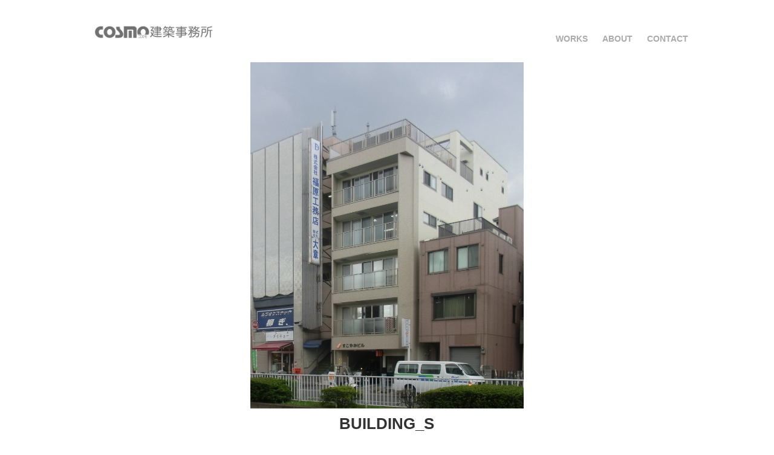

--- FILE ---
content_type: text/html; charset=utf-8
request_url: https://cosmomsoc.com/06
body_size: 3389
content:
<!DOCTYPE HTML>
<html lang="en-US">
<head>
  <meta charset="UTF-8" />
  <meta name="viewport" content="width=device-width, initial-scale=1" />
      <meta name="keywords"  content="建築設計,事務所,京都府八幡市,2x4,ツーバイフォー,枠組み壁工法,店舗設計,家具デザイン,セルフビルド,関西,八幡市,設計事務所" />
      <meta name="description"  content="1990年開設の京都府八幡市の建築設計事務所です。木造住宅を中心に他府県にわたり福祉施設やインテリアなどの設計および工事監理をしています。まずはメールにてお問い合せください。" />
      <meta name="twitter:card"  content="summary_large_image" />
      <meta name="twitter:site"  content="@AdobePortfolio" />
      <meta  property="og:title" content="コズモ建築事務所 - BUILDING_S" />
      <meta  property="og:description" content="1990年開設の京都府八幡市の建築設計事務所です。木造住宅を中心に他府県にわたり福祉施設やインテリアなどの設計および工事監理をしています。まずはメールにてお問い合せください。" />
      <meta  property="og:image" content="https://cdn.myportfolio.com/62dc9190-e8e8-4cbe-ac12-f372546165d2/35f9f6f4-f8dc-48b8-88c8-e2210d1b05e5_car_3x2.jpg?h=4b5d316fc242540c60480ad75784ab0b" />
      <link rel="icon" href="[data-uri]"  />
      <link rel="stylesheet" href="/dist/css/main.css" type="text/css" />
      <link rel="stylesheet" href="https://cdn.myportfolio.com/62dc9190-e8e8-4cbe-ac12-f372546165d2/94329fab81f1408a50dc4a00ffa7cdae1761027441.css?h=e74522ad6f69f2e5a6000615dec28488" type="text/css" />
    <link rel="canonical" href="https://cosmomsoc.com/06" />
      <title>コズモ建築事務所 - BUILDING_S</title>
    <script type="text/javascript" src="//use.typekit.net/ik/503Mo3EnHZl5HZ498dZ_HxrC4gSsNwh7fhPEcsLURLqfecCJGLGmIKvDFQqawQFLFhb3ZAID5QwaFeJtjA4KZcjowDwoFRboFe4Rjcjt5288F2bajDjhwsGMJ6s1dWF7J6shjaFlH6qJXbvbMg6YJMJ7fbKzMsMgeMb6MKG4fHXgIMIjgKMfqMYzKEk0g6.js?cb=8dae7d4d979f383d5ca1dd118e49b6878a07c580" async onload="
    try {
      window.Typekit.load();
    } catch (e) {
      console.warn('Typekit not loaded.');
    }
    "></script>
</head>
  <body class="transition-enabled">  <div class='page-background-video page-background-video-with-panel'>
  </div>
  <div class="js-responsive-nav">
    <div class="responsive-nav has-social">
      <div class="close-responsive-click-area js-close-responsive-nav">
        <div class="close-responsive-button"></div>
      </div>
          <div class="nav-container">
            <nav data-hover-hint="nav">
                <div class="gallery-title"><a href="/work" >Works</a></div>
      <div class="page-title">
        <a href="/about" >About</a>
      </div>
      <div class="page-title">
        <a href="/contact" >CONTACT</a>
      </div>
                <div class="social pf-nav-social" data-hover-hint="navSocialIcons">
                  <ul>
                  </ul>
                </div>
            </nav>
          </div>
    </div>
  </div>
  <div class="site-wrap cfix js-site-wrap">
    <div class="site-container">
      <div class="site-content e2e-site-content">
        <header class="site-header">
          <div class="logo-container">
              <div class="logo-wrap" data-hover-hint="logo">
                    <div class="logo e2e-site-logo-text logo-image  ">
    <a href="/work" class="image-normal image-link">
      <img src="https://cdn.myportfolio.com/62dc9190-e8e8-4cbe-ac12-f372546165d2/aec47327-1aaf-481b-9f5f-c9be7040ead7_rwc_0x8x496x71x4096.PNG?h=88ab4390ff956efe21e4279d1f84de03" alt="コズモ建築事務所">
    </a>
</div>
              </div>
  <div class="hamburger-click-area js-hamburger">
    <div class="hamburger">
      <i></i>
      <i></i>
      <i></i>
    </div>
  </div>
          </div>
              <div class="nav-container">
                <nav data-hover-hint="nav">
                <div class="gallery-title"><a href="/work" >Works</a></div>
      <div class="page-title">
        <a href="/about" >About</a>
      </div>
      <div class="page-title">
        <a href="/contact" >CONTACT</a>
      </div>
                    <div class="social pf-nav-social" data-hover-hint="navSocialIcons">
                      <ul>
                      </ul>
                    </div>
                </nav>
              </div>
        </header>
        <main>
  <div class="page-container" data-context="page.page.container" data-hover-hint="pageContainer">
    <section class="page standard-modules">
      <div class="page-content js-page-content" data-context="pages" data-identity="id:p63731faa8dd5908f05f2e5494a9bd251962715ef1881b4f4c2512">
        <div id="project-canvas" class="js-project-modules modules content">
          <div id="project-modules">
              
              <div class="project-module module image project-module-image js-js-project-module"  style="padding-top: px;
padding-bottom: 20px;
  width: 45%;
">

  

  
     <div class="js-lightbox" data-src="https://cdn.myportfolio.com/62dc9190-e8e8-4cbe-ac12-f372546165d2/e76af83b-8d6f-45e5-9089-60ea265484c7.jpg?h=9cfe777e0707157876b3978039ffbb11">
           <img
             class="js-lazy e2e-site-project-module-image"
             src="[data-uri]"
             data-src="https://cdn.myportfolio.com/62dc9190-e8e8-4cbe-ac12-f372546165d2/e76af83b-8d6f-45e5-9089-60ea265484c7_rw_1920.jpg?h=c9a48c126b0ce7cc3f4a7b611c40b715"
             data-srcset="https://cdn.myportfolio.com/62dc9190-e8e8-4cbe-ac12-f372546165d2/e76af83b-8d6f-45e5-9089-60ea265484c7_rw_600.jpg?h=d7ab7a366a5f563fd9ff2600543dcd8e 600w,https://cdn.myportfolio.com/62dc9190-e8e8-4cbe-ac12-f372546165d2/e76af83b-8d6f-45e5-9089-60ea265484c7_rw_1200.jpg?h=b653eab5a3288fd5905bc301338205aa 1200w,https://cdn.myportfolio.com/62dc9190-e8e8-4cbe-ac12-f372546165d2/e76af83b-8d6f-45e5-9089-60ea265484c7_rw_1920.jpg?h=c9a48c126b0ce7cc3f4a7b611c40b715 1666w,"
             data-sizes="(max-width: 1666px) 100vw, 1666px"
             width="1666"
             height="0"
             style="padding-bottom: 126.67%; background: rgba(0, 0, 0, 0.03)"
             
           >
     </div>
  

</div>

              
              
              
              
              
              
              
              
              
              
              
              
              
              <div class="project-module module text project-module-text align- js-project-module e2e-site-project-module-text" style="padding-top: 0px;
padding-bottom: 0px;
">
  <div class="rich-text js-text-editable module-text"><div style="line-height:10px; text-align:center;" class="texteditor-inline-lineheight"><span class="bold"><span style="font-family:helvetica,sans-serif;"><span style="color:#333333;" class="texteditor-inline-color"><span style="font-size:26px;" class="texteditor-inline-fontsize">BUILDING_S</span></span></span></span><br></div></div>
</div>

              
              
              
              
              
              
              
              
              
              <div class="project-module module text project-module-text align- js-project-module e2e-site-project-module-text" style="padding-top: 0px;
padding-bottom: 0px;
">
  <div class="rich-text js-text-editable module-text"><div class="texteditor-inline-lineheight" style="line-height:10px;text-align:left;"><span class="texteditor-inline-color" style="color:#333333;"><span class="texteditor-inline-fontsize" style="font-size:12px;">新築　企業本社ビル＋高齢者福祉施設</span></span><br></div><div class="texteditor-inline-lineheight" style="line-height:10px;text-align:left;"><span class="texteditor-inline-color" style="color:#333333;"><span class="texteditor-inline-fontsize" style="font-size:12px;">東京都江東区</span></span></div><div class="texteditor-inline-lineheight" style="line-height:10px;text-align:left;"><span class="texteditor-inline-color" style="color:#333333;"><span class="texteditor-inline-fontsize" style="font-size:12px;">鉄骨造６階建</span></span></div><div class="texteditor-inline-lineheight" style="line-height:10px;text-align:left;"><span class="texteditor-inline-color" style="color:#333333;"><span class="texteditor-inline-fontsize" style="font-size:12px;">延床面積541㎡</span></span></div><div class="texteditor-inline-lineheight" style="line-height:10px;text-align:left;"><span class="texteditor-inline-color" style="color:#333333;"><span class="texteditor-inline-fontsize" style="font-size:12px;">2014年竣工<br></span></span></div></div>
</div>

              
              
              
              
              
              
              
              
              
              
              
              
              
              <div class="project-module module tree project-module-tree js-js-project-module e2e-site-project-module-tree" >
  <div class="tree-wrapper valign-top">
      <div class="tree-child-wrapper" style="flex: 1">
        <div class="js-project-module project-module module button project-module-button" data-id="m65cb22f7c241cc1019b7201bbf56ac84a80892e9f19e6f3c1b38f"  style=" padding-top: px;
padding-bottom: px;
">
    <div class="button-container" style="">
      <a href="/07" class="button-module preserve-whitespace--nowrap">&lt;&lt; prev</a>
      
    </div>
</div>

        
        
        
        
        
        
        
        
      </div>
      <div class="tree-child-wrapper" style="flex: 1">
        <div class="js-project-module project-module module button project-module-button" data-id="m65cb22f39cddb3829e7a49cc9e7badb8a43d9e4dfffa755607f46"  style=" padding-top: px;
padding-bottom: px;
">
    <div class="button-container" style="">
      <a href="/renovation" class="button-module preserve-whitespace--nowrap">next &gt;&gt;</a>
      
    </div>
</div>

        
        
        
        
        
        
        
        
      </div>
  </div>
</div>

          </div>
        </div>
      </div>
    </section>
  </div>
              <footer class="site-footer" data-hover-hint="footer">
                <div class="footer-text">
                  Copyright © <a href="http://portfolio.adobe.com" target="_blank">cosmomsoc.com. All Rights Reserved.</a>
                </div>
              </footer>
        </main>
      </div>
    </div>
  </div>
</body>
<script type="text/javascript">
  // fix for Safari's back/forward cache
  window.onpageshow = function(e) {
    if (e.persisted) { window.location.reload(); }
  };
</script>
  <script type="text/javascript">var __config__ = {"page_id":"p63731faa8dd5908f05f2e5494a9bd251962715ef1881b4f4c2512","theme":{"name":"geometric"},"pageTransition":true,"linkTransition":true,"disableDownload":false,"localizedValidationMessages":{"required":"This field is required","Email":"This field must be a valid email address"},"lightbox":{"enabled":true,"color":{"opacity":0.94,"hex":"#fff"}},"cookie_banner":{"enabled":false},"googleAnalytics":{"trackingCode":"G-0VR8926DPD","anonymization":false}};</script>
  <script type="text/javascript" src="/site/translations?cb=8dae7d4d979f383d5ca1dd118e49b6878a07c580"></script>
  <script type="text/javascript" src="/dist/js/main.js?cb=8dae7d4d979f383d5ca1dd118e49b6878a07c580"></script>
</html>
